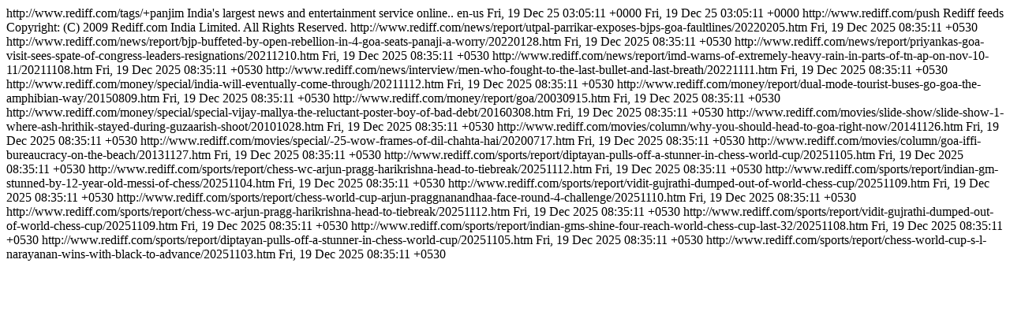

--- FILE ---
content_type: text/html
request_url: http://m.rediff.com/tags/-panjim?rss=1
body_size: 3308
content:
<?xml version="1.0" encoding="iso-8859-1"?>
<rss version="2.0" xmlns:atom="http://www.w3.org/2005/Atom">
<channel>
<title>rediff News</title>
<link>http://www.rediff.com/tags/+panjim</link>
<description>India's largest news and entertainment service online..</description>
<language>en-us</language>
<pubDate>Fri, 19 Dec 25 03:05:11 +0000</pubDate>
<lastBuildDate>Fri, 19 Dec 25 03:05:11 +0000</lastBuildDate>
<docs>http://www.rediff.com/push</docs>
<generator>Rediff feeds</generator>
<copyright>Copyright: (C) 2009 Rediff.com India Limited. All Rights Reserved.</copyright>
<!--2025-12-19T08:35:11+05:30-->
<item>
<title><![CDATA[Utpal Parrikar Exposes BJP's Goa Faultlines]]></title>
<link>http://www.rediff.com/news/report/utpal-parrikar-exposes-bjps-goa-faultlines/20220205.htm</link>
<description><![CDATA[The BJP has the cadres, organisation, and extensive funding.But in the absence of a towering political personality like Manohar Parrikar, the Goa outc...]]></description>
<pubDate>Fri, 19 Dec 2025 08:35:11 +0530</pubDate>
</item>
<!--2025-12-19T08:35:11+05:30-->
<item>
<title><![CDATA[BJP buffeted by open rebellion in 4 Goa seats, Panaji a worry]]></title>
<link>http://www.rediff.com/news/report/bjp-buffeted-by-open-rebellion-in-4-goa-seats-panaji-a-worry/20220128.htm</link>
<description><![CDATA[The ruling Bharatiya Janata Party has managed to contain dissent in most areas in the run-up to the Goa assembly polls scheduled for February 14, but ...]]></description>
<pubDate>Fri, 19 Dec 2025 08:35:11 +0530</pubDate>
</item>
<!--2025-12-19T08:35:11+05:30-->
<item>
<title><![CDATA[Priyanka's Goa visit sees spate of Congress leaders resignations]]></title>
<link>http://www.rediff.com/news/report/priyankas-goa-visit-sees-spate-of-congress-leaders-resignations/20211210.htm</link>
<description><![CDATA[The Goa unit of Congress party faced a spate of resignations and confusion prevailed over its alliance with like-minded parties for the upcoming polls...]]></description>
<pubDate>Fri, 19 Dec 2025 08:35:11 +0530</pubDate>
</item>
<!--2025-12-19T08:35:11+05:30-->
<item>
<title><![CDATA[IMD warns of extremely heavy rain in parts of TN, AP on Nov 10-11]]></title>
<link>http://www.rediff.com/news/report/imd-warns-of-extremely-heavy-rain-in-parts-of-tn-ap-on-nov-10-11/20211108.htm</link>
<description><![CDATA[Extremely heavy rainfall is likely over some parts of Tamil Nadu and Andhra Pradesh on November 10 and 11 which may inundate roads and low-lying areas...]]></description>
<pubDate>Fri, 19 Dec 2025 08:35:11 +0530</pubDate>
</item>
<!--2025-12-19T08:35:11+05:30-->
<item>
<title><![CDATA[Men Who Fought To The Last Bullet And Last Breath]]></title>
<link>http://www.rediff.com/news/interview/men-who-fought-to-the-last-bullet-and-last-breath/20221111.htm</link>
<description><![CDATA['Rezang La was a unique battle.''It was not a large scale battle like the Battle of Kohima which involved a large number of troops.''Here there was ju...]]></description>
<pubDate>Fri, 19 Dec 2025 08:35:11 +0530</pubDate>
</item>
<!--2025-12-19T08:35:11+05:30-->
<item>
<title><![CDATA['India will eventually come through']]></title>
<link>http://www.rediff.com/money/special/india-will-eventually-come-through/20211112.htm</link>
<description><![CDATA[No government can 'ignore inclusiveness in a democracy', Montek Singh Ahluwalia tells Anjuli Bhargava.  Illustration: Dominic Xavier/Rediff.com &nbsp;...]]></description>
<pubDate>Fri, 19 Dec 2025 08:35:11 +0530</pubDate>
</item>
<!--2025-12-19T08:35:11+05:30-->
<item>
<title><![CDATA[Dual-mode tourist buses: Go Goa, the amphibian way]]></title>
<link>http://www.rediff.com/money/report/dual-mode-tourist-buses-go-goa-the-amphibian-way/20150809.htm</link>
<description><![CDATA[Amphibian buses have a capacity to carry 32 persons and cost Rs 2 cr. Amphibian Tours plans to introduce six such buses for tourists over a year  How ...]]></description>
<pubDate>Fri, 19 Dec 2025 08:35:11 +0530</pubDate>
</item>
<!--2025-12-19T08:35:11+05:30-->
<item>
<title><![CDATA[PCs come almost free in Goa]]></title>
<link>http://www.rediff.com/money/report/goa/20030915.htm</link>
<description><![CDATA[Alfina Khan, now a class XII science student in Chimbel near Panjim in Goa, recalls getting a personal computer in March 2003 - for a princely sum of ...]]></description>
<pubDate>Fri, 19 Dec 2025 08:35:11 +0530</pubDate>
</item>
<!--2025-12-19T08:35:11+05:30-->
<item>
<title><![CDATA[Vijay Mallya: The reluctant poster boy of bad debt]]></title>
<link>http://www.rediff.com/money/special/special-vijay-mallya-the-reluctant-poster-boy-of-bad-debt/20160308.htm</link>
<description><![CDATA[Mallya failed to repay loans worth Rs 7,200 cr, did not pay salaries, did not deposit PF, and did not pay income tax. It is still a mystery why banks ...]]></description>
<pubDate>Fri, 19 Dec 2025 08:35:11 +0530</pubDate>
</item>
<!--2025-12-19T08:35:11+05:30-->
<item>
<title><![CDATA[Pix: Where Ash, Hrithik stayed during Guzaarish shoot]]></title>
<link>http://www.rediff.com/movies/slide-show/slide-show-1-where-ash-hrithik-stayed-during-guzaarish-shoot/20101028.htm</link>
<description><![CDATA[When Aishwarya Rai Bachchan and Hrithik Roshan landed in Goa to shoot their film, Guzaarish, they chose to stay in Englishman Jan (pronounced Ian) Bos...]]></description>
<pubDate>Fri, 19 Dec 2025 08:35:11 +0530</pubDate>
</item>
<!--2025-12-19T08:35:11+05:30-->
<item>
<title><![CDATA[Why you should head to Goa RIGHT NOW!]]></title>
<link>http://www.rediff.com/movies/column/why-you-should-head-to-goa-right-now/20141126.htm</link>
<description><![CDATA['One afternoon, I spotted Karan Johar and film critic Rajeev Masand having tea with Nina Gupta, the head of NFDC, and barged into their meeting.' Asee...]]></description>
<pubDate>Fri, 19 Dec 2025 08:35:11 +0530</pubDate>
</item>
<!--2025-12-19T08:35:11+05:30-->
<item>
<title><![CDATA[25 WOW Frames of Dil Chahta Hai]]></title>
<link>http://www.rediff.com/movies/special/-25-wow-frames-of-dil-chahta-hai/20200717.htm</link>
<description><![CDATA[Dil Chahta Hai revolutionised the language of Hindi films.Sukanya Verma shows us how. If you look at Dil Chahta Hai, it's just 20-something friends ha...]]></description>
<pubDate>Fri, 19 Dec 2025 08:35:11 +0530</pubDate>
</item>
<!--2025-12-19T08:35:11+05:30-->
<item>
<title><![CDATA[Goa IFFI: Bureaucracy on the Beach]]></title>
<link>http://www.rediff.com/movies/column/goa-iffi-bureaucracy-on-the-beach/20131127.htm</link>
<description><![CDATA[Aseem Chhabra encounters an Indian dinosaur at the Goa film festival. Wishes do come true. In the late 1970s as a college student in Delhi, I promised...]]></description>
<pubDate>Fri, 19 Dec 2025 08:35:11 +0530</pubDate>
</item>
<!--2025-12-19T08:35:11+05:30-->
<item>
<title><![CDATA[Chess WC: Diptayan pulls off a stunner; Pranav loses]]></title>
<link>http://www.rediff.com/sports/report/diptayan-pulls-off-a-stunner-in-chess-world-cup/20251105.htm</link>
<description><![CDATA[ IMAGE: Indian Grandmaster Diptayan Ghosh stunnedÂ former world championship challenger Ian Nepomniachtchi in the World Chess Cup, in Panjim, on Wedne...]]></description>
<pubDate>Fri, 19 Dec 2025 08:35:11 +0530</pubDate>
</item>
<!--2025-12-19T08:35:11+05:30-->
<item>
<title><![CDATA[Chess WC: Arjun, Pragg, Harikrishna head to tiebreak]]></title>
<link>http://www.rediff.com/sports/report/chess-wc-arjun-pragg-harikrishna-head-to-tiebreak/20251112.htm</link>
<description><![CDATA[ IMAGE: Indian GM Arjun Erigaisi played out a 36-move draw with Hungarian GM Peter LekoÂ in Round 4 of the Chess World Cup, in Panjim on Wednesday. Ph...]]></description>
<pubDate>Fri, 19 Dec 2025 08:35:11 +0530</pubDate>
</item>
<!--2025-12-19T08:35:11+05:30-->
<item>
<title><![CDATA[Indian GM stunned by 12-year-old 'Messi of Chess']]></title>
<link>http://www.rediff.com/sports/report/indian-gm-stunned-by-12-year-old-messi-of-chess/20251104.htm</link>
<description><![CDATA[ IMAGE: Grandmaster Vidit GujrathiÂ did try to find some flaws in black's position but decided against any undue risk and repeated the position three ...]]></description>
<pubDate>Fri, 19 Dec 2025 08:35:11 +0530</pubDate>
</item>
<!--2025-12-19T08:35:11+05:30-->
<item>
<title><![CDATA[Vidit Gujrathi dumped out of World Chess Cup]]></title>
<link>http://www.rediff.com/sports/report/vidit-gujrathi-dumped-out-of-world-chess-cup/20251109.htm</link>
<description><![CDATA[There are five Indians left in the fray after the first three rounds.  IMAGE: IndianÂ GM ViditÂ GujrathiÂ was eliminated from the FIDE World Cup after...]]></description>
<pubDate>Fri, 19 Dec 2025 08:35:11 +0530</pubDate>
</item>
<!--2025-12-19T08:35:11+05:30-->
<item>
<title><![CDATA[Chess World Cup: Arjun, Praggnanandhaa face Round 4 challenge]]></title>
<link>http://www.rediff.com/sports/report/chess-world-cup-arjun-praggnanandhaa-face-round-4-challenge/20251110.htm</link>
<description><![CDATA[ IMAGE: Arjun Erigaisi will start as the favourite against veteran Hungarian Peter Leko in the fourth round of the FIDE Chess World Cup. Photograph: F...]]></description>
<pubDate>Fri, 19 Dec 2025 08:35:11 +0530</pubDate>
</item>
<!--2025-12-19T08:35:11+05:30-->
<item>
<title><![CDATA[ Arjun, Pragg, Harikrishna head to tiebreak]]></title>
<link>http://www.rediff.com/sports/report/chess-wc-arjun-pragg-harikrishna-head-to-tiebreak/20251112.htm</link>
<description><![CDATA[ IMAGE: Indian GM Arjun Erigaisi played out a 36-move draw with Hungarian GM Peter LekoÂ in Round 4 of the Chess World Cup, in Panjim on Wednesday. Ph...]]></description>
<pubDate>Fri, 19 Dec 2025 08:35:11 +0530</pubDate>
</item>
<!--2025-12-19T08:35:11+05:30-->
<item>
<title><![CDATA[Vidit Gujrathi dumped out of World Chess Cup]]></title>
<link>http://www.rediff.com/sports/report/vidit-gujrathi-dumped-out-of-world-chess-cup/20251109.htm</link>
<description><![CDATA[There are five Indians left in the fray after the first three rounds.  IMAGE: IndianÂ GM ViditÂ GujrathiÂ was eliminated from the FIDE World Cup after...]]></description>
<pubDate>Fri, 19 Dec 2025 08:35:11 +0530</pubDate>
</item>
<!--2025-12-19T08:35:11+05:30-->
<item>
<title><![CDATA[World Champ Gukesh knocked out early]]></title>
<link>http://www.rediff.com/sports/report/indian-gms-shine-four-reach-world-chess-cup-last-32/20251108.htm</link>
<description><![CDATA[ IMAGE: D Gukesh lost the second game of the third round under normal time control against a seasoned opponent known to be a fierce competitor.Photogr...]]></description>
<pubDate>Fri, 19 Dec 2025 08:35:11 +0530</pubDate>
</item>
<!--2025-12-19T08:35:11+05:30-->
<item>
<title><![CDATA[ Diptayan pulls off a stunner; Pranav loses]]></title>
<link>http://www.rediff.com/sports/report/diptayan-pulls-off-a-stunner-in-chess-world-cup/20251105.htm</link>
<description><![CDATA[ IMAGE: Indian Grandmaster Diptayan Ghosh stunnedÂ former world championship challenger Ian Nepomniachtchi in the World Chess Cup, in Panjim, on Wedne...]]></description>
<pubDate>Fri, 19 Dec 2025 08:35:11 +0530</pubDate>
</item>
<!--2025-12-19T08:35:11+05:30-->
<item>
<title><![CDATA[ Narayanan, Diptayan ease into Round 2]]></title>
<link>http://www.rediff.com/sports/report/chess-world-cup-s-l-narayanan-wins-with-black-to-advance/20251103.htm</link>
<description><![CDATA[ IMAGE: S L Narayanan outclassed Steven Rojas of South Africa scored a remarkable victory with black in just 22 moves. Photograph: Eteri Kublashvili/F...]]></description>
<pubDate>Fri, 19 Dec 2025 08:35:11 +0530</pubDate>
</item>
</channel>
</rss>
